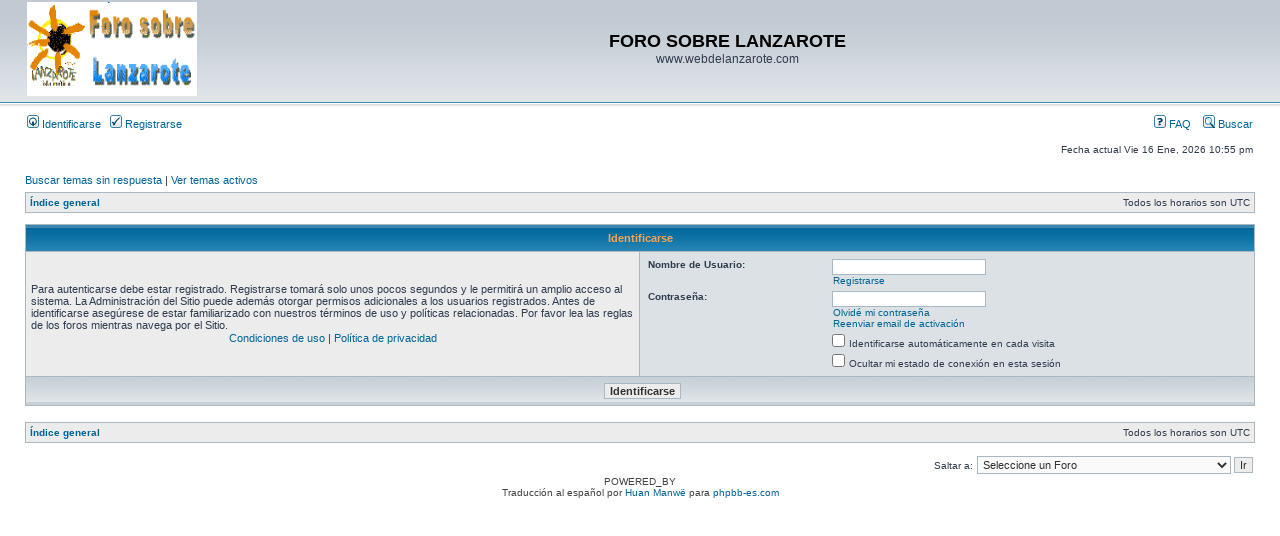

--- FILE ---
content_type: text/html; charset=UTF-8
request_url: http://www.webdelanzarote.com/foro/ucp.php?mode=login&sid=ecb12370b07524fa7773c7f680bc2cab
body_size: 9360
content:
<!DOCTYPE html PUBLIC "-//W3C//DTD XHTML 1.0 Transitional//EN" "http://www.w3.org/TR/xhtml1/DTD/xhtml1-transitional.dtd">
<html xmlns="http://www.w3.org/1999/xhtml" dir="ltr" lang="es" xml:lang="es">
<head>

<meta http-equiv="content-type" content="text/html; charset=UTF-8" />
<meta http-equiv="content-language" content="es" />
<meta http-equiv="content-style-type" content="text/css" />
<meta http-equiv="imagetoolbar" content="no" />
<meta name="resource-type" content="document" />
<meta name="distribution" content="global" />
<meta name="keywords" content="" />
<meta name="description" content="" />

<title>FORO SOBRE LANZAROTE &bull; Panel de Control de Usuario &bull; Identificarse</title>



<link rel="stylesheet" href="./styles/subsilver2/theme/stylesheet.css" type="text/css" />

<script type="text/javascript">
// <![CDATA[


function popup(url, width, height, name)
{
	if (!name)
	{
		name = '_popup';
	}

	window.open(url.replace(/&amp;/g, '&'), name, 'height=' + height + ',resizable=yes,scrollbars=yes,width=' + width);
	return false;
}

function jumpto()
{
	var page = prompt('Introduzca el número de página al que desea saltar:', '');
	var per_page = '';
	var base_url = '';

	if (page !== null && !isNaN(page) && page == Math.floor(page) && page > 0)
	{
		if (base_url.indexOf('?') == -1)
		{
			document.location.href = base_url + '?start=' + ((page - 1) * per_page);
		}
		else
		{
			document.location.href = base_url.replace(/&amp;/g, '&') + '&start=' + ((page - 1) * per_page);
		}
	}
}

/**
* Find a member
*/
function find_username(url)
{
	popup(url, 760, 570, '_usersearch');
	return false;
}

/**
* Mark/unmark checklist
* id = ID of parent container, name = name prefix, state = state [true/false]
*/
function marklist(id, name, state)
{
	var parent = document.getElementById(id);
	if (!parent)
	{
		eval('parent = document.' + id);
	}

	if (!parent)
	{
		return;
	}

	var rb = parent.getElementsByTagName('input');
	
	for (var r = 0; r < rb.length; r++)
	{
		if (rb[r].name.substr(0, name.length) == name)
		{
			rb[r].checked = state;
		}
	}
}



// ]]>
</script>
</head>
<body class="ltr">

<a name="top"></a>

<div id="wrapheader">

	<div id="logodesc">
		<table width="100%" cellspacing="0">
		<tr>
			<td><a href="./index.php?sid=394002ffcef5399e5d36f7a47d9a35b4"><img src="./styles/subsilver2/imageset/logo_phpBB.gif" width="170" height="94" alt="" title="" /></a></td>
			<td width="100%" align="center"><h1>FORO SOBRE LANZAROTE</h1><span class="gen">www.webdelanzarote.com</span></td>
		</tr>
		</table>
	</div>

	<div id="menubar">
		<table width="100%" cellspacing="0">
		<tr>
			<td class="genmed">
				<a href="./ucp.php?mode=login&amp;sid=394002ffcef5399e5d36f7a47d9a35b4"><img src="./styles/subsilver2/theme/images/icon_mini_login.gif" width="12" height="13" alt="*" /> Identificarse</a>&nbsp; &nbsp;<a href="./ucp.php?mode=register&amp;sid=394002ffcef5399e5d36f7a47d9a35b4"><img src="./styles/subsilver2/theme/images/icon_mini_register.gif" width="12" height="13" alt="*" /> Registrarse</a>
					
			</td>
			<td class="genmed" align="right">
				<a href="./faq.php?sid=394002ffcef5399e5d36f7a47d9a35b4"><img src="./styles/subsilver2/theme/images/icon_mini_faq.gif" width="12" height="13" alt="*" /> FAQ</a>
				&nbsp; &nbsp;<a href="./search.php?sid=394002ffcef5399e5d36f7a47d9a35b4"><img src="./styles/subsilver2/theme/images/icon_mini_search.gif" width="12" height="13" alt="*" /> Buscar</a>
			</td>
		</tr>
		</table>
	</div>

	<div id="datebar">
		<table width="100%" cellspacing="0">
		<tr>
			<td class="gensmall"></td>
			<td class="gensmall" align="right">Fecha actual Vie 16 Ene, 2026 10:55 pm<br /></td>
		</tr>
		</table>
	</div>

</div>

<div id="wrapcentre">

	
	<p class="searchbar">
		<span style="float: left;"><a href="./search.php?search_id=unanswered&amp;sid=394002ffcef5399e5d36f7a47d9a35b4">Buscar temas sin respuesta</a> | <a href="./search.php?search_id=active_topics&amp;sid=394002ffcef5399e5d36f7a47d9a35b4">Ver temas activos</a></span>
		
	</p>
	

	<br style="clear: both;" />

	<table class="tablebg" width="100%" cellspacing="1" cellpadding="0" style="margin-top: 5px;">
	<tr>
		<td class="row1">
			<p class="breadcrumbs"><a href="./index.php?sid=394002ffcef5399e5d36f7a47d9a35b4">Índice general</a></p>
			<p class="datetime">Todos los horarios son UTC </p>
		</td>
	</tr>
	</table>

	<br />

<form action="./ucp.php?mode=login&amp;sid=394002ffcef5399e5d36f7a47d9a35b4" method="post">

<table class="tablebg" width="100%" cellspacing="1">
<tr>
	
		<th colspan="2">Identificarse</th>
	
</tr>

<tr>
	<td class="row1" width="50%">
		<p class="genmed">Para autenticarse debe estar registrado. Registrarse tomará solo unos pocos segundos y le permitirá un amplio acceso al sistema. La Administración del Sitio puede además otorgar permisos adicionales a los usuarios registrados. Antes de identificarse asegúrese de estar familiarizado con nuestros términos de uso y políticas relacionadas. Por favor lea las reglas de los foros mientras navega por el Sitio.</p>

		<p class="genmed" align="center">
			<a href="./ucp.php?mode=terms&amp;sid=394002ffcef5399e5d36f7a47d9a35b4">Condiciones de uso</a> | <a href="./ucp.php?mode=privacy&amp;sid=394002ffcef5399e5d36f7a47d9a35b4">Política de privacidad</a>
		</p>
	</td>
	
	<td class="row2">
	
		<table align="center" cellspacing="1" cellpadding="4" style="width: 100%;">
		

		<tr>
			<td valign="top" ><b class="gensmall">Nombre de Usuario:</b></td>
			<td><input class="post" type="text" name="username" size="25" value="" tabindex="1" />
				
					<br /><a class="gensmall" href="./ucp.php?mode=register&amp;sid=394002ffcef5399e5d36f7a47d9a35b4">Registrarse</a>
				
			</td>
		</tr>
		<tr>
			<td valign="top" ><b class="gensmall">Contraseña:</b></td>
			<td>
				<input class="post" type="password" name="password" size="25" tabindex="2" />
				<br /><a class="gensmall" href="./ucp.php?mode=sendpassword&amp;sid=394002ffcef5399e5d36f7a47d9a35b4">Olvidé mi contraseña</a><br /><a class="gensmall" href="./ucp.php?mode=resend_act&amp;sid=394002ffcef5399e5d36f7a47d9a35b4">Reenviar email de activación</a>
			</td>
		</tr>
		
			<tr>
				<td>&nbsp;</td>
				<td><input type="checkbox" class="radio" name="autologin" tabindex="3" /> <span class="gensmall">Identificarse automáticamente en cada visita</span></td>
			</tr>
			
			<tr>
				<td>&nbsp;</td>
				<td><input type="checkbox" class="radio" name="viewonline" tabindex="4" /> <span class="gensmall">Ocultar mi estado de conexión en esta sesión</span></td>
			</tr>
		
		</table>
	</td>
</tr>



<input type="hidden" name="redirect" value="./ucp.php?mode=login&amp;sid=394002ffcef5399e5d36f7a47d9a35b4" />

<tr>
	<td class="cat" colspan="2" align="center"><input type="hidden" name="sid" value="394002ffcef5399e5d36f7a47d9a35b4" />
<input type="hidden" name="redirect" value="index.php" />
<input type="submit" name="login" class="btnmain" value="Identificarse" tabindex="5" /></td>
</tr>
</table>

</form>

<br clear="all" />

<table class="tablebg" width="100%" cellspacing="1" cellpadding="0" style="margin-top: 5px;">
	<tr>
		<td class="row1">
			<p class="breadcrumbs"><a href="./index.php?sid=394002ffcef5399e5d36f7a47d9a35b4">Índice general</a></p>
			<p class="datetime">Todos los horarios son UTC </p>
		</td>
	</tr>
	</table>

<br clear="all" />

<div align="right">
	<form method="post" name="jumpbox" action="./viewforum.php?sid=394002ffcef5399e5d36f7a47d9a35b4" onsubmit="if(document.jumpbox.f.value == -1){return false;}">

	<table cellspacing="0" cellpadding="0" border="0">
	<tr>
		<td nowrap="nowrap"><span class="gensmall">Saltar a:</span>&nbsp;<select name="f" onchange="if(this.options[this.selectedIndex].value != -1){ document.forms['jumpbox'].submit() }">

		
			<option value="-1">Seleccione un Foro</option>
		<option value="-1">------------------</option>
			<option value="9">Foro sobre Lanzarote</option>
		
			<option value="1">&nbsp; &nbsp;Foro sobre Lanzarote</option>
		
			<option value="3">&nbsp; &nbsp;Quejas, denuncias y protestas</option>
		
			<option value="2">&nbsp; &nbsp;Quejas de turistas y visitantes</option>
		
			<option value="7">&nbsp; &nbsp;Preguntas y dudas de los turistas y visitantes</option>
		
			<option value="12">&nbsp; &nbsp;Zona de intercambio de material audiovisual</option>
		
			<option value="13">&nbsp; &nbsp;Monográficos.</option>
		
			<option value="10">Movimiento contra las petroleras</option>
		
			<option value="6">&nbsp; &nbsp;Foro público.</option>
		
			<option value="11">Independencia y/o Nacionalismo</option>
		
			<option value="8">&nbsp; &nbsp;Independencia y/o Nacionalismo</option>
		

		</select>&nbsp;<input class="btnlite" type="submit" value="Ir" /></td>
	</tr>
	</table>

	</form>
</div>

<script type="text/javascript">
// <![CDATA[
	(function()
	{
		var elements = document.getElementsByName("username");
		for (var i = 0; i < elements.length; ++i)
		{
			if (elements[i].tagName.toLowerCase() == 'input')
			{
				elements[i].focus();
				break;
			}
		}
	})();
// ]]>
</script>


</div>

<div id="wrapfooter">
	
	<span class="copyright">POWERED_BY
	<br />Traducción al español por <a href="http://www.mjinmo.com/">Huan Manwë</a> para <a href="http://www.phpbb-es.com/">phpbb-es.com</a></span>
</div>

</body>
</html>